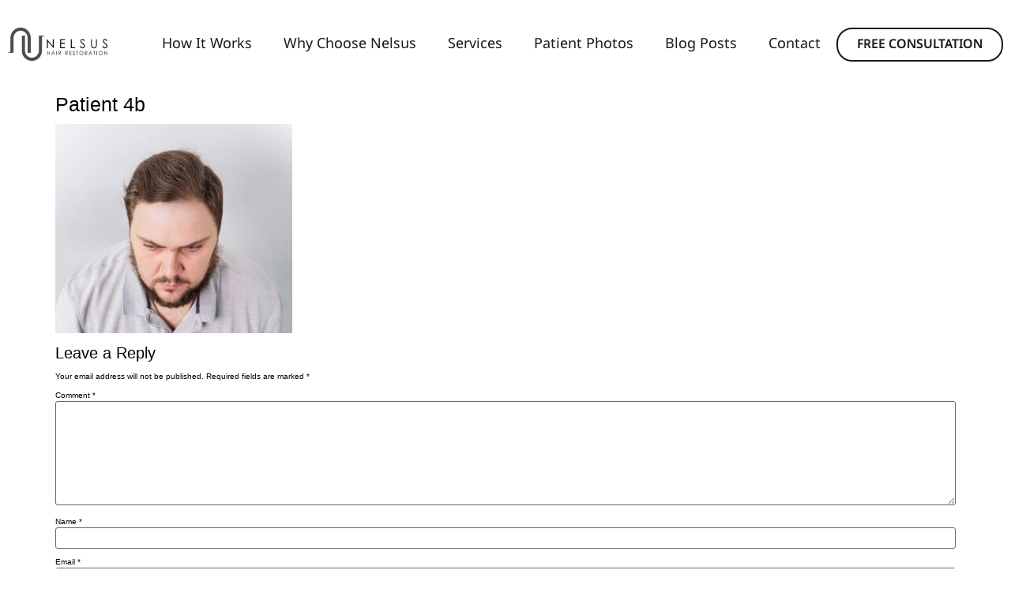

--- FILE ---
content_type: text/html; charset=UTF-8
request_url: https://nelsushair.com/home/patient-4b/
body_size: 15878
content:
<!doctype html>
<html dir="ltr" lang="en-US" prefix="og: https://ogp.me/ns#">
<head>
	<meta charset="UTF-8">
	<meta name="viewport" content="width=device-width, initial-scale=1">
	<link rel="profile" href="https://gmpg.org/xfn/11">
	<title>Patient 4b - Nelsus Hair</title>

		<!-- All in One SEO 4.7.5.1 - aioseo.com -->
		<meta name="description" content="portrait of a man with baldness problem at a hair transplant operation. Cosmetic surgery. male baldness before and after treatment. the process of hair transplantation on the head." />
		<meta name="robots" content="max-image-preview:large" />
		<meta name="google-site-verification" content="SVHI-jSaK0MSpCk3rtgblYaGpfcNyt89cjEPyIRW_FY" />
		<link rel="canonical" href="https://nelsushair.com/home/patient-4b/" />
		<meta name="generator" content="All in One SEO (AIOSEO) 4.7.5.1" />
		<meta property="og:locale" content="en_US" />
		<meta property="og:site_name" content="Nelsus Hair - We are the hair transplantation experts in Seattle area — learn how we help reverse hair loss." />
		<meta property="og:type" content="article" />
		<meta property="og:title" content="Patient 4b - Nelsus Hair" />
		<meta property="og:description" content="portrait of a man with baldness problem at a hair transplant operation. Cosmetic surgery. male baldness before and after treatment. the process of hair transplantation on the head." />
		<meta property="og:url" content="https://nelsushair.com/home/patient-4b/" />
		<meta property="og:image" content="https://nelsushair.com/wp-content/uploads/2023/03/02.png" />
		<meta property="og:image:secure_url" content="https://nelsushair.com/wp-content/uploads/2023/03/02.png" />
		<meta property="og:image:width" content="92" />
		<meta property="og:image:height" content="70" />
		<meta property="article:published_time" content="2023-03-20T22:02:46+00:00" />
		<meta property="article:modified_time" content="2023-03-20T22:02:46+00:00" />
		<meta property="article:publisher" content="https://www.facebook.com/people/Nelsus-Hair-Restoration/100067706318581/" />
		<meta property="article:author" content="https://www.facebook.com/nelsus.hair.1/" />
		<meta name="twitter:card" content="summary_large_image" />
		<meta name="twitter:title" content="Patient 4b - Nelsus Hair" />
		<meta name="twitter:description" content="portrait of a man with baldness problem at a hair transplant operation. Cosmetic surgery. male baldness before and after treatment. the process of hair transplantation on the head." />
		<meta name="twitter:image" content="https://nelsushair.com/wp-content/uploads/2023/03/02.png" />
		<script type="application/ld+json" class="aioseo-schema">
			{"@context":"https:\/\/schema.org","@graph":[{"@type":"BreadcrumbList","@id":"https:\/\/nelsushair.com\/home\/patient-4b\/#breadcrumblist","itemListElement":[{"@type":"ListItem","@id":"https:\/\/nelsushair.com\/#listItem","position":1,"name":"Home","item":"https:\/\/nelsushair.com\/","nextItem":"https:\/\/nelsushair.com\/home\/patient-4b\/#listItem"},{"@type":"ListItem","@id":"https:\/\/nelsushair.com\/home\/patient-4b\/#listItem","position":2,"name":"Patient 4b","previousItem":"https:\/\/nelsushair.com\/#listItem"}]},{"@type":"ItemPage","@id":"https:\/\/nelsushair.com\/home\/patient-4b\/#itempage","url":"https:\/\/nelsushair.com\/home\/patient-4b\/","name":"Patient 4b - Nelsus Hair","description":"portrait of a man with baldness problem at a hair transplant operation. Cosmetic surgery. male baldness before and after treatment. the process of hair transplantation on the head.","inLanguage":"en-US","isPartOf":{"@id":"https:\/\/nelsushair.com\/#website"},"breadcrumb":{"@id":"https:\/\/nelsushair.com\/home\/patient-4b\/#breadcrumblist"},"author":{"@id":"https:\/\/nelsushair.com\/author\/romank979gmail-com\/#author"},"creator":{"@id":"https:\/\/nelsushair.com\/author\/romank979gmail-com\/#author"},"datePublished":"2023-03-20T22:02:46-07:00","dateModified":"2023-03-20T22:02:46-07:00"},{"@type":"Organization","@id":"https:\/\/nelsushair.com\/#organization","name":"Nelsus Hair Restoration","description":"We are the hair transplantation experts in Seattle area \u2014 learn how we help reverse hair loss.","url":"https:\/\/nelsushair.com\/","telephone":"+14255958911","logo":{"@type":"ImageObject","url":"https:\/\/nelsushair.com\/wp-content\/uploads\/2023\/03\/02.png","@id":"https:\/\/nelsushair.com\/home\/patient-4b\/#organizationLogo","width":92,"height":70},"image":{"@id":"https:\/\/nelsushair.com\/home\/patient-4b\/#organizationLogo"},"sameAs":["https:\/\/www.facebook.com\/people\/Nelsus-Hair-Restoration\/100067706318581\/","https:\/\/www.instagram.com\/nelsushair\/","https:\/\/www.youtube.com\/@nelsushairrestoration"]},{"@type":"Person","@id":"https:\/\/nelsushair.com\/author\/romank979gmail-com\/#author","url":"https:\/\/nelsushair.com\/author\/romank979gmail-com\/","name":"Nelsus Hair Editor","image":{"@type":"ImageObject","@id":"https:\/\/nelsushair.com\/home\/patient-4b\/#authorImage","url":"https:\/\/secure.gravatar.com\/avatar\/7401388c0310e8ee1752241c87cabac1?s=96&d=mm&r=g","width":96,"height":96,"caption":"Nelsus Hair Editor"},"sameAs":["https:\/\/www.facebook.com\/nelsus.hair.1\/","https:\/\/www.instagram.com\/nelsushair\/","https:\/\/www.youtube.com\/@nelsushairrestoration"]},{"@type":"WebSite","@id":"https:\/\/nelsushair.com\/#website","url":"https:\/\/nelsushair.com\/","name":"Nelsus Hair","description":"We are the hair transplantation experts in Seattle area \u2014 learn how we help reverse hair loss.","inLanguage":"en-US","publisher":{"@id":"https:\/\/nelsushair.com\/#organization"}}]}
		</script>
		<!-- All in One SEO -->

<link rel="alternate" type="application/rss+xml" title="Nelsus Hair &raquo; Feed" href="https://nelsushair.com/feed/" />
<link rel="alternate" type="application/rss+xml" title="Nelsus Hair &raquo; Comments Feed" href="https://nelsushair.com/comments/feed/" />
<link rel="alternate" type="application/rss+xml" title="Nelsus Hair &raquo; Patient 4b Comments Feed" href="https://nelsushair.com/home/patient-4b/feed/" />
<script>window._wpemojiSettings={"baseUrl":"https:\/\/s.w.org\/images\/core\/emoji\/14.0.0\/72x72\/","ext":".png","svgUrl":"https:\/\/s.w.org\/images\/core\/emoji\/14.0.0\/svg\/","svgExt":".svg","source":{"concatemoji":"https:\/\/nelsushair.com\/wp-includes\/js\/wp-emoji-release.min.js?ver=6.4.7"}};
/*! This file is auto-generated */
!function(i,n){var o,s,e;function c(e){try{var t={supportTests:e,timestamp:(new Date).valueOf()};sessionStorage.setItem(o,JSON.stringify(t))}catch(e){}}function p(e,t,n){e.clearRect(0,0,e.canvas.width,e.canvas.height),e.fillText(t,0,0);var t=new Uint32Array(e.getImageData(0,0,e.canvas.width,e.canvas.height).data),r=(e.clearRect(0,0,e.canvas.width,e.canvas.height),e.fillText(n,0,0),new Uint32Array(e.getImageData(0,0,e.canvas.width,e.canvas.height).data));return t.every(function(e,t){return e===r[t]})}function u(e,t,n){switch(t){case"flag":return n(e,"\ud83c\udff3\ufe0f\u200d\u26a7\ufe0f","\ud83c\udff3\ufe0f\u200b\u26a7\ufe0f")?!1:!n(e,"\ud83c\uddfa\ud83c\uddf3","\ud83c\uddfa\u200b\ud83c\uddf3")&&!n(e,"\ud83c\udff4\udb40\udc67\udb40\udc62\udb40\udc65\udb40\udc6e\udb40\udc67\udb40\udc7f","\ud83c\udff4\u200b\udb40\udc67\u200b\udb40\udc62\u200b\udb40\udc65\u200b\udb40\udc6e\u200b\udb40\udc67\u200b\udb40\udc7f");case"emoji":return!n(e,"\ud83e\udef1\ud83c\udffb\u200d\ud83e\udef2\ud83c\udfff","\ud83e\udef1\ud83c\udffb\u200b\ud83e\udef2\ud83c\udfff")}return!1}function f(e,t,n){var r="undefined"!=typeof WorkerGlobalScope&&self instanceof WorkerGlobalScope?new OffscreenCanvas(300,150):i.createElement("canvas"),a=r.getContext("2d",{willReadFrequently:!0}),o=(a.textBaseline="top",a.font="600 32px Arial",{});return e.forEach(function(e){o[e]=t(a,e,n)}),o}function t(e){var t=i.createElement("script");t.src=e,t.defer=!0,i.head.appendChild(t)}"undefined"!=typeof Promise&&(o="wpEmojiSettingsSupports",s=["flag","emoji"],n.supports={everything:!0,everythingExceptFlag:!0},e=new Promise(function(e){i.addEventListener("DOMContentLoaded",e,{once:!0})}),new Promise(function(t){var n=function(){try{var e=JSON.parse(sessionStorage.getItem(o));if("object"==typeof e&&"number"==typeof e.timestamp&&(new Date).valueOf()<e.timestamp+604800&&"object"==typeof e.supportTests)return e.supportTests}catch(e){}return null}();if(!n){if("undefined"!=typeof Worker&&"undefined"!=typeof OffscreenCanvas&&"undefined"!=typeof URL&&URL.createObjectURL&&"undefined"!=typeof Blob)try{var e="postMessage("+f.toString()+"("+[JSON.stringify(s),u.toString(),p.toString()].join(",")+"));",r=new Blob([e],{type:"text/javascript"}),a=new Worker(URL.createObjectURL(r),{name:"wpTestEmojiSupports"});return void(a.onmessage=function(e){c(n=e.data),a.terminate(),t(n)})}catch(e){}c(n=f(s,u,p))}t(n)}).then(function(e){for(var t in e)n.supports[t]=e[t],n.supports.everything=n.supports.everything&&n.supports[t],"flag"!==t&&(n.supports.everythingExceptFlag=n.supports.everythingExceptFlag&&n.supports[t]);n.supports.everythingExceptFlag=n.supports.everythingExceptFlag&&!n.supports.flag,n.DOMReady=!1,n.readyCallback=function(){n.DOMReady=!0}}).then(function(){return e}).then(function(){var e;n.supports.everything||(n.readyCallback(),(e=n.source||{}).concatemoji?t(e.concatemoji):e.wpemoji&&e.twemoji&&(t(e.twemoji),t(e.wpemoji)))}))}((window,document),window._wpemojiSettings)</script>

<style id='wp-emoji-styles-inline-css'>img.wp-smiley,img.emoji{display:inline!important;border:none!important;box-shadow:none!important;height:1em!important;width:1em!important;margin:0 0.07em!important;vertical-align:-0.1em!important;background:none!important;padding:0!important}</style>
<link data-optimized="1" rel='stylesheet' id='wp-block-library-css' href='https://nelsushair.com/wp-content/litespeed/css/1a3797612529665630d1d7b484d78810.css?ver=32db4' media='all' />
<style id='classic-theme-styles-inline-css'>
/*! This file is auto-generated */
.wp-block-button__link{color:#fff;background-color:#32373c;border-radius:9999px;box-shadow:none;text-decoration:none;padding:calc(.667em + 2px) calc(1.333em + 2px);font-size:1.125em}.wp-block-file__button{background:#32373c;color:#fff;text-decoration:none}</style>
<style id='global-styles-inline-css'>body{--wp--preset--color--black:#000000;--wp--preset--color--cyan-bluish-gray:#abb8c3;--wp--preset--color--white:#ffffff;--wp--preset--color--pale-pink:#f78da7;--wp--preset--color--vivid-red:#cf2e2e;--wp--preset--color--luminous-vivid-orange:#ff6900;--wp--preset--color--luminous-vivid-amber:#fcb900;--wp--preset--color--light-green-cyan:#7bdcb5;--wp--preset--color--vivid-green-cyan:#00d084;--wp--preset--color--pale-cyan-blue:#8ed1fc;--wp--preset--color--vivid-cyan-blue:#0693e3;--wp--preset--color--vivid-purple:#9b51e0;--wp--preset--gradient--vivid-cyan-blue-to-vivid-purple:linear-gradient(135deg,rgba(6,147,227,1) 0%,rgb(155,81,224) 100%);--wp--preset--gradient--light-green-cyan-to-vivid-green-cyan:linear-gradient(135deg,rgb(122,220,180) 0%,rgb(0,208,130) 100%);--wp--preset--gradient--luminous-vivid-amber-to-luminous-vivid-orange:linear-gradient(135deg,rgba(252,185,0,1) 0%,rgba(255,105,0,1) 100%);--wp--preset--gradient--luminous-vivid-orange-to-vivid-red:linear-gradient(135deg,rgba(255,105,0,1) 0%,rgb(207,46,46) 100%);--wp--preset--gradient--very-light-gray-to-cyan-bluish-gray:linear-gradient(135deg,rgb(238,238,238) 0%,rgb(169,184,195) 100%);--wp--preset--gradient--cool-to-warm-spectrum:linear-gradient(135deg,rgb(74,234,220) 0%,rgb(151,120,209) 20%,rgb(207,42,186) 40%,rgb(238,44,130) 60%,rgb(251,105,98) 80%,rgb(254,248,76) 100%);--wp--preset--gradient--blush-light-purple:linear-gradient(135deg,rgb(255,206,236) 0%,rgb(152,150,240) 100%);--wp--preset--gradient--blush-bordeaux:linear-gradient(135deg,rgb(254,205,165) 0%,rgb(254,45,45) 50%,rgb(107,0,62) 100%);--wp--preset--gradient--luminous-dusk:linear-gradient(135deg,rgb(255,203,112) 0%,rgb(199,81,192) 50%,rgb(65,88,208) 100%);--wp--preset--gradient--pale-ocean:linear-gradient(135deg,rgb(255,245,203) 0%,rgb(182,227,212) 50%,rgb(51,167,181) 100%);--wp--preset--gradient--electric-grass:linear-gradient(135deg,rgb(202,248,128) 0%,rgb(113,206,126) 100%);--wp--preset--gradient--midnight:linear-gradient(135deg,rgb(2,3,129) 0%,rgb(40,116,252) 100%);--wp--preset--font-size--small:13px;--wp--preset--font-size--medium:20px;--wp--preset--font-size--large:36px;--wp--preset--font-size--x-large:42px;--wp--preset--spacing--20:0.44rem;--wp--preset--spacing--30:0.67rem;--wp--preset--spacing--40:1rem;--wp--preset--spacing--50:1.5rem;--wp--preset--spacing--60:2.25rem;--wp--preset--spacing--70:3.38rem;--wp--preset--spacing--80:5.06rem;--wp--preset--shadow--natural:6px 6px 9px rgba(0, 0, 0, 0.2);--wp--preset--shadow--deep:12px 12px 50px rgba(0, 0, 0, 0.4);--wp--preset--shadow--sharp:6px 6px 0px rgba(0, 0, 0, 0.2);--wp--preset--shadow--outlined:6px 6px 0px -3px rgba(255, 255, 255, 1), 6px 6px rgba(0, 0, 0, 1);--wp--preset--shadow--crisp:6px 6px 0px rgba(0, 0, 0, 1)}:where(.is-layout-flex){gap:.5em}:where(.is-layout-grid){gap:.5em}body .is-layout-flow>.alignleft{float:left;margin-inline-start:0;margin-inline-end:2em}body .is-layout-flow>.alignright{float:right;margin-inline-start:2em;margin-inline-end:0}body .is-layout-flow>.aligncenter{margin-left:auto!important;margin-right:auto!important}body .is-layout-constrained>.alignleft{float:left;margin-inline-start:0;margin-inline-end:2em}body .is-layout-constrained>.alignright{float:right;margin-inline-start:2em;margin-inline-end:0}body .is-layout-constrained>.aligncenter{margin-left:auto!important;margin-right:auto!important}body .is-layout-constrained>:where(:not(.alignleft):not(.alignright):not(.alignfull)){max-width:var(--wp--style--global--content-size);margin-left:auto!important;margin-right:auto!important}body .is-layout-constrained>.alignwide{max-width:var(--wp--style--global--wide-size)}body .is-layout-flex{display:flex}body .is-layout-flex{flex-wrap:wrap;align-items:center}body .is-layout-flex>*{margin:0}body .is-layout-grid{display:grid}body .is-layout-grid>*{margin:0}:where(.wp-block-columns.is-layout-flex){gap:2em}:where(.wp-block-columns.is-layout-grid){gap:2em}:where(.wp-block-post-template.is-layout-flex){gap:1.25em}:where(.wp-block-post-template.is-layout-grid){gap:1.25em}.has-black-color{color:var(--wp--preset--color--black)!important}.has-cyan-bluish-gray-color{color:var(--wp--preset--color--cyan-bluish-gray)!important}.has-white-color{color:var(--wp--preset--color--white)!important}.has-pale-pink-color{color:var(--wp--preset--color--pale-pink)!important}.has-vivid-red-color{color:var(--wp--preset--color--vivid-red)!important}.has-luminous-vivid-orange-color{color:var(--wp--preset--color--luminous-vivid-orange)!important}.has-luminous-vivid-amber-color{color:var(--wp--preset--color--luminous-vivid-amber)!important}.has-light-green-cyan-color{color:var(--wp--preset--color--light-green-cyan)!important}.has-vivid-green-cyan-color{color:var(--wp--preset--color--vivid-green-cyan)!important}.has-pale-cyan-blue-color{color:var(--wp--preset--color--pale-cyan-blue)!important}.has-vivid-cyan-blue-color{color:var(--wp--preset--color--vivid-cyan-blue)!important}.has-vivid-purple-color{color:var(--wp--preset--color--vivid-purple)!important}.has-black-background-color{background-color:var(--wp--preset--color--black)!important}.has-cyan-bluish-gray-background-color{background-color:var(--wp--preset--color--cyan-bluish-gray)!important}.has-white-background-color{background-color:var(--wp--preset--color--white)!important}.has-pale-pink-background-color{background-color:var(--wp--preset--color--pale-pink)!important}.has-vivid-red-background-color{background-color:var(--wp--preset--color--vivid-red)!important}.has-luminous-vivid-orange-background-color{background-color:var(--wp--preset--color--luminous-vivid-orange)!important}.has-luminous-vivid-amber-background-color{background-color:var(--wp--preset--color--luminous-vivid-amber)!important}.has-light-green-cyan-background-color{background-color:var(--wp--preset--color--light-green-cyan)!important}.has-vivid-green-cyan-background-color{background-color:var(--wp--preset--color--vivid-green-cyan)!important}.has-pale-cyan-blue-background-color{background-color:var(--wp--preset--color--pale-cyan-blue)!important}.has-vivid-cyan-blue-background-color{background-color:var(--wp--preset--color--vivid-cyan-blue)!important}.has-vivid-purple-background-color{background-color:var(--wp--preset--color--vivid-purple)!important}.has-black-border-color{border-color:var(--wp--preset--color--black)!important}.has-cyan-bluish-gray-border-color{border-color:var(--wp--preset--color--cyan-bluish-gray)!important}.has-white-border-color{border-color:var(--wp--preset--color--white)!important}.has-pale-pink-border-color{border-color:var(--wp--preset--color--pale-pink)!important}.has-vivid-red-border-color{border-color:var(--wp--preset--color--vivid-red)!important}.has-luminous-vivid-orange-border-color{border-color:var(--wp--preset--color--luminous-vivid-orange)!important}.has-luminous-vivid-amber-border-color{border-color:var(--wp--preset--color--luminous-vivid-amber)!important}.has-light-green-cyan-border-color{border-color:var(--wp--preset--color--light-green-cyan)!important}.has-vivid-green-cyan-border-color{border-color:var(--wp--preset--color--vivid-green-cyan)!important}.has-pale-cyan-blue-border-color{border-color:var(--wp--preset--color--pale-cyan-blue)!important}.has-vivid-cyan-blue-border-color{border-color:var(--wp--preset--color--vivid-cyan-blue)!important}.has-vivid-purple-border-color{border-color:var(--wp--preset--color--vivid-purple)!important}.has-vivid-cyan-blue-to-vivid-purple-gradient-background{background:var(--wp--preset--gradient--vivid-cyan-blue-to-vivid-purple)!important}.has-light-green-cyan-to-vivid-green-cyan-gradient-background{background:var(--wp--preset--gradient--light-green-cyan-to-vivid-green-cyan)!important}.has-luminous-vivid-amber-to-luminous-vivid-orange-gradient-background{background:var(--wp--preset--gradient--luminous-vivid-amber-to-luminous-vivid-orange)!important}.has-luminous-vivid-orange-to-vivid-red-gradient-background{background:var(--wp--preset--gradient--luminous-vivid-orange-to-vivid-red)!important}.has-very-light-gray-to-cyan-bluish-gray-gradient-background{background:var(--wp--preset--gradient--very-light-gray-to-cyan-bluish-gray)!important}.has-cool-to-warm-spectrum-gradient-background{background:var(--wp--preset--gradient--cool-to-warm-spectrum)!important}.has-blush-light-purple-gradient-background{background:var(--wp--preset--gradient--blush-light-purple)!important}.has-blush-bordeaux-gradient-background{background:var(--wp--preset--gradient--blush-bordeaux)!important}.has-luminous-dusk-gradient-background{background:var(--wp--preset--gradient--luminous-dusk)!important}.has-pale-ocean-gradient-background{background:var(--wp--preset--gradient--pale-ocean)!important}.has-electric-grass-gradient-background{background:var(--wp--preset--gradient--electric-grass)!important}.has-midnight-gradient-background{background:var(--wp--preset--gradient--midnight)!important}.has-small-font-size{font-size:var(--wp--preset--font-size--small)!important}.has-medium-font-size{font-size:var(--wp--preset--font-size--medium)!important}.has-large-font-size{font-size:var(--wp--preset--font-size--large)!important}.has-x-large-font-size{font-size:var(--wp--preset--font-size--x-large)!important}.wp-block-navigation a:where(:not(.wp-element-button)){color:inherit}:where(.wp-block-post-template.is-layout-flex){gap:1.25em}:where(.wp-block-post-template.is-layout-grid){gap:1.25em}:where(.wp-block-columns.is-layout-flex){gap:2em}:where(.wp-block-columns.is-layout-grid){gap:2em}.wp-block-pullquote{font-size:1.5em;line-height:1.6}</style>
<link data-optimized="1" rel='stylesheet' id='hello-elementor-css' href='https://nelsushair.com/wp-content/litespeed/css/1ecf53a8ce2622226ba70405d5cb0c16.css?ver=db26a' media='all' />
<link data-optimized="1" rel='stylesheet' id='hello-elementor-theme-style-css' href='https://nelsushair.com/wp-content/litespeed/css/aeb9ae8d45a93848a75f198c43707045.css?ver=69781' media='all' />
<link data-optimized="1" rel='stylesheet' id='hello-elementor-header-footer-css' href='https://nelsushair.com/wp-content/litespeed/css/d9faccc982a46734a36e3ce8591a5116.css?ver=eee6d' media='all' />
<link data-optimized="1" rel='stylesheet' id='elementor-frontend-css' href='https://nelsushair.com/wp-content/litespeed/css/487a89f4304a933d4a146386f28d7d79.css?ver=6d2f1' media='all' />
<link data-optimized="1" rel='stylesheet' id='elementor-post-694-css' href='https://nelsushair.com/wp-content/litespeed/css/8b1d1e6d3c5a3f92179f3cb33740ac67.css?ver=4acb9' media='all' />
<link data-optimized="1" rel='stylesheet' id='widget-image-css' href='https://nelsushair.com/wp-content/litespeed/css/350c7f7dd46123185e9686e9f326e35a.css?ver=a7072' media='all' />
<link data-optimized="1" rel='stylesheet' id='widget-nav-menu-css' href='https://nelsushair.com/wp-content/litespeed/css/435fe06ae4c7d644c8cf7d03deea76be.css?ver=46ab5' media='all' />
<link data-optimized="1" rel='stylesheet' id='widget-social-icons-css' href='https://nelsushair.com/wp-content/litespeed/css/2dc3dab12a05c99a6ff8006e00e162c1.css?ver=71078' media='all' />
<link data-optimized="1" rel='stylesheet' id='e-apple-webkit-css' href='https://nelsushair.com/wp-content/litespeed/css/84d80c50e880fc3a071df1e6484b0bd8.css?ver=9cc6a' media='all' />
<link data-optimized="1" rel='stylesheet' id='widget-heading-css' href='https://nelsushair.com/wp-content/litespeed/css/49ddaa86393386d38b71b183896c73a8.css?ver=f010f' media='all' />
<link data-optimized="1" rel='stylesheet' id='widget-divider-css' href='https://nelsushair.com/wp-content/litespeed/css/efb2f6c3ebd1eaf1ad61508309231dcb.css?ver=a9ca1' media='all' />
<link data-optimized="1" rel='stylesheet' id='swiper-css' href='https://nelsushair.com/wp-content/litespeed/css/58695fea65840082d0f74a4ce01d89c2.css?ver=7857c' media='all' />
<link data-optimized="1" rel='stylesheet' id='e-swiper-css' href='https://nelsushair.com/wp-content/litespeed/css/2160e438b999a2bb0ae5c356070423cf.css?ver=2de46' media='all' />
<link data-optimized="1" rel='stylesheet' id='e-popup-style-css' href='https://nelsushair.com/wp-content/litespeed/css/ccbed23852f1607b721959eccaaf85ef.css?ver=17ebc' media='all' />
<link data-optimized="1" rel='stylesheet' id='elementor-post-2686-css' href='https://nelsushair.com/wp-content/litespeed/css/2552735fb33500130a5d9c9de045aa7b.css?ver=4b6de' media='all' />
<link data-optimized="1" rel='stylesheet' id='elementor-post-2738-css' href='https://nelsushair.com/wp-content/litespeed/css/853c4ed171e48671d53ae2cac8c20ffd.css?ver=64c62' media='all' />
<link data-optimized="1" rel='stylesheet' id='google-fonts-1-css' href='https://nelsushair.com/wp-content/litespeed/css/89622c38d2bd4fb928b1161803df8b7b.css?ver=f8b7b' media='all' />
<link rel="preconnect" href="https://fonts.gstatic.com/" crossorigin><script src="https://nelsushair.com/wp-includes/js/jquery/jquery.min.js?ver=3.7.1" id="jquery-core-js"></script>
<script data-optimized="1" src="https://nelsushair.com/wp-content/litespeed/js/04a5f0c9dec36bb1eaba461c413a7239.js?ver=0e42d" id="jquery-migrate-js"></script>
<link rel="https://api.w.org/" href="https://nelsushair.com/wp-json/" /><link rel="alternate" type="application/json" href="https://nelsushair.com/wp-json/wp/v2/media/706" /><link rel="EditURI" type="application/rsd+xml" title="RSD" href="https://nelsushair.com/xmlrpc.php?rsd" />
<meta name="generator" content="WordPress 6.4.7" />
<link rel='shortlink' href='https://nelsushair.com/?p=706' />
<link rel="alternate" type="application/json+oembed" href="https://nelsushair.com/wp-json/oembed/1.0/embed?url=https%3A%2F%2Fnelsushair.com%2Fhome%2Fpatient-4b%2F" />
<link rel="alternate" type="text/xml+oembed" href="https://nelsushair.com/wp-json/oembed/1.0/embed?url=https%3A%2F%2Fnelsushair.com%2Fhome%2Fpatient-4b%2F&#038;format=xml" />
<meta name="generator" content="Elementor 3.25.10; features: e_font_icon_svg, additional_custom_breakpoints, e_optimized_control_loading, e_element_cache; settings: css_print_method-external, google_font-enabled, font_display-auto">
			<style>.e-con.e-parent:nth-of-type(n+4):not(.e-lazyloaded):not(.e-no-lazyload),.e-con.e-parent:nth-of-type(n+4):not(.e-lazyloaded):not(.e-no-lazyload) *{background-image:none!important}@media screen and (max-height:1024px){.e-con.e-parent:nth-of-type(n+3):not(.e-lazyloaded):not(.e-no-lazyload),.e-con.e-parent:nth-of-type(n+3):not(.e-lazyloaded):not(.e-no-lazyload) *{background-image:none!important}}@media screen and (max-height:640px){.e-con.e-parent:nth-of-type(n+2):not(.e-lazyloaded):not(.e-no-lazyload),.e-con.e-parent:nth-of-type(n+2):not(.e-lazyloaded):not(.e-no-lazyload) *{background-image:none!important}}</style>
			<link rel="icon" href="https://nelsushair.com/wp-content/uploads/2023/03/04-150x150.png" sizes="32x32" />
<link rel="icon" href="https://nelsushair.com/wp-content/uploads/2023/03/04.png" sizes="192x192" />
<link rel="apple-touch-icon" href="https://nelsushair.com/wp-content/uploads/2023/03/04.png" />
<meta name="msapplication-TileImage" content="https://nelsushair.com/wp-content/uploads/2023/03/04.png" />
		<style id="wp-custom-css">html{font-size:62.5%}</style>
		</head>
<body class="attachment attachment-template-default attachmentid-706 attachment-jpeg wp-custom-logo elementor-default elementor-kit-694">


<a class="skip-link screen-reader-text" href="#content">Skip to content</a>

		<div data-elementor-type="header" data-elementor-id="2686" class="elementor elementor-2686 elementor-location-header" data-elementor-post-type="elementor_library">
			<div class="elementor-element elementor-element-08bbd28 e-flex e-con-boxed e-con e-parent" data-id="08bbd28" data-element_type="container">
					<div class="e-con-inner">
				<div class="elementor-element elementor-element-0831328 elementor-widget__width-initial elementor-widget elementor-widget-theme-site-logo elementor-widget-image" data-id="0831328" data-element_type="widget" data-widget_type="theme-site-logo.default">
				<div class="elementor-widget-container">
									<a href="https://nelsushair.com">
			<img fetchpriority="high" width="4494" height="1470" src="https://nelsushair.com/wp-content/uploads/2023/03/Version-1-Front.png" class="attachment-full size-full wp-image-689" alt="" srcset="https://nelsushair.com/wp-content/uploads/2023/03/Version-1-Front.png 4494w, https://nelsushair.com/wp-content/uploads/2023/03/Version-1-Front-300x98.png 300w, https://nelsushair.com/wp-content/uploads/2023/03/Version-1-Front-1024x335.png 1024w, https://nelsushair.com/wp-content/uploads/2023/03/Version-1-Front-768x251.png 768w, https://nelsushair.com/wp-content/uploads/2023/03/Version-1-Front-1536x502.png 1536w, https://nelsushair.com/wp-content/uploads/2023/03/Version-1-Front-2048x670.png 2048w" sizes="(max-width: 4494px) 100vw, 4494px" />				</a>
									</div>
				</div>
				<div class="elementor-element elementor-element-41d12ce elementor-nav-menu__align-end elementor-widget-mobile__width-initial elementor-nav-menu--dropdown-tablet elementor-nav-menu__text-align-aside elementor-nav-menu--toggle elementor-nav-menu--burger elementor-widget elementor-widget-nav-menu" data-id="41d12ce" data-element_type="widget" data-settings="{&quot;layout&quot;:&quot;horizontal&quot;,&quot;submenu_icon&quot;:{&quot;value&quot;:&quot;&lt;svg class=\&quot;e-font-icon-svg e-fas-caret-down\&quot; viewBox=\&quot;0 0 320 512\&quot; xmlns=\&quot;http:\/\/www.w3.org\/2000\/svg\&quot;&gt;&lt;path d=\&quot;M31.3 192h257.3c17.8 0 26.7 21.5 14.1 34.1L174.1 354.8c-7.8 7.8-20.5 7.8-28.3 0L17.2 226.1C4.6 213.5 13.5 192 31.3 192z\&quot;&gt;&lt;\/path&gt;&lt;\/svg&gt;&quot;,&quot;library&quot;:&quot;fa-solid&quot;},&quot;toggle&quot;:&quot;burger&quot;}" data-widget_type="nav-menu.default">
				<div class="elementor-widget-container">
						<nav aria-label="Menu" class="elementor-nav-menu--main elementor-nav-menu__container elementor-nav-menu--layout-horizontal e--pointer-underline e--animation-fade">
				<ul id="menu-1-41d12ce" class="elementor-nav-menu"><li class="menu-item menu-item-type-post_type menu-item-object-page menu-item-2708"><a href="https://nelsushair.com/how-it-works/" class="elementor-item">How It Works</a></li>
<li class="menu-item menu-item-type-post_type menu-item-object-page menu-item-2711"><a href="https://nelsushair.com/why-choose-nelsus/" class="elementor-item">Why Choose Nelsus</a></li>
<li class="menu-item menu-item-type-post_type menu-item-object-page menu-item-2710"><a href="https://nelsushair.com/services/" class="elementor-item">Services</a></li>
<li class="menu-item menu-item-type-post_type menu-item-object-page menu-item-2709"><a href="https://nelsushair.com/patient-photos/" class="elementor-item">Patient Photos</a></li>
<li class="menu-item menu-item-type-post_type menu-item-object-page menu-item-2706"><a href="https://nelsushair.com/blog-posts/" class="elementor-item">Blog Posts</a></li>
<li class="menu-item menu-item-type-post_type menu-item-object-page menu-item-2707"><a href="https://nelsushair.com/contact/" class="elementor-item">Contact</a></li>
</ul>			</nav>
					<div class="elementor-menu-toggle" role="button" tabindex="0" aria-label="Menu Toggle" aria-expanded="false">
			<svg aria-hidden="true" role="presentation" class="elementor-menu-toggle__icon--open e-font-icon-svg e-eicon-menu-bar" viewBox="0 0 1000 1000" xmlns="http://www.w3.org/2000/svg"><path d="M104 333H896C929 333 958 304 958 271S929 208 896 208H104C71 208 42 237 42 271S71 333 104 333ZM104 583H896C929 583 958 554 958 521S929 458 896 458H104C71 458 42 487 42 521S71 583 104 583ZM104 833H896C929 833 958 804 958 771S929 708 896 708H104C71 708 42 737 42 771S71 833 104 833Z"></path></svg><svg aria-hidden="true" role="presentation" class="elementor-menu-toggle__icon--close e-font-icon-svg e-eicon-close" viewBox="0 0 1000 1000" xmlns="http://www.w3.org/2000/svg"><path d="M742 167L500 408 258 167C246 154 233 150 217 150 196 150 179 158 167 167 154 179 150 196 150 212 150 229 154 242 171 254L408 500 167 742C138 771 138 800 167 829 196 858 225 858 254 829L496 587 738 829C750 842 767 846 783 846 800 846 817 842 829 829 842 817 846 804 846 783 846 767 842 750 829 737L588 500 833 258C863 229 863 200 833 171 804 137 775 137 742 167Z"></path></svg>			<span class="elementor-screen-only">Menu</span>
		</div>
					<nav class="elementor-nav-menu--dropdown elementor-nav-menu__container" aria-hidden="true">
				<ul id="menu-2-41d12ce" class="elementor-nav-menu"><li class="menu-item menu-item-type-post_type menu-item-object-page menu-item-2708"><a href="https://nelsushair.com/how-it-works/" class="elementor-item" tabindex="-1">How It Works</a></li>
<li class="menu-item menu-item-type-post_type menu-item-object-page menu-item-2711"><a href="https://nelsushair.com/why-choose-nelsus/" class="elementor-item" tabindex="-1">Why Choose Nelsus</a></li>
<li class="menu-item menu-item-type-post_type menu-item-object-page menu-item-2710"><a href="https://nelsushair.com/services/" class="elementor-item" tabindex="-1">Services</a></li>
<li class="menu-item menu-item-type-post_type menu-item-object-page menu-item-2709"><a href="https://nelsushair.com/patient-photos/" class="elementor-item" tabindex="-1">Patient Photos</a></li>
<li class="menu-item menu-item-type-post_type menu-item-object-page menu-item-2706"><a href="https://nelsushair.com/blog-posts/" class="elementor-item" tabindex="-1">Blog Posts</a></li>
<li class="menu-item menu-item-type-post_type menu-item-object-page menu-item-2707"><a href="https://nelsushair.com/contact/" class="elementor-item" tabindex="-1">Contact</a></li>
</ul>			</nav>
				</div>
				</div>
				<div class="elementor-element elementor-element-b91c92b elementor-hidden-mobile elementor-widget elementor-widget-button" data-id="b91c92b" data-element_type="widget" data-widget_type="button.default">
				<div class="elementor-widget-container">
							<div class="elementor-button-wrapper">
					<a class="elementor-button elementor-button-link elementor-size-sm" href="https://nelsushair.com/free-consultation/">
						<span class="elementor-button-content-wrapper">
									<span class="elementor-button-text">FREE CONSULTATION</span>
					</span>
					</a>
				</div>
						</div>
				</div>
					</div>
				</div>
				</div>
		
<main id="content" class="site-main post-706 attachment type-attachment status-inherit hentry">

			<div class="page-header">
			<h1 class="entry-title">Patient 4b</h1>		</div>
	
	<div class="page-content">
		<p class="attachment"><a href='https://nelsushair.com/wp-content/uploads/2023/03/Patient-4b-scaled.jpg'><img decoding="async" width="300" height="265" src="https://nelsushair.com/wp-content/uploads/2023/03/Patient-4b-300x265.jpg" class="attachment-medium size-medium" alt="" srcset="https://nelsushair.com/wp-content/uploads/2023/03/Patient-4b-300x265.jpg 300w, https://nelsushair.com/wp-content/uploads/2023/03/Patient-4b-1024x906.jpg 1024w, https://nelsushair.com/wp-content/uploads/2023/03/Patient-4b-768x679.jpg 768w, https://nelsushair.com/wp-content/uploads/2023/03/Patient-4b-1536x1358.jpg 1536w, https://nelsushair.com/wp-content/uploads/2023/03/Patient-4b-2048x1811.jpg 2048w" sizes="(max-width: 300px) 100vw, 300px" /></a></p>

		
			</div>

	<section id="comments" class="comments-area">

	
		<div id="respond" class="comment-respond">
		<h2 id="reply-title" class="comment-reply-title">Leave a Reply <small><a rel="nofollow" id="cancel-comment-reply-link" href="/home/patient-4b/#respond" style="display:none;">Cancel reply</a></small></h2><form action="https://nelsushair.com/wp-comments-post.php" method="post" id="commentform" class="comment-form" novalidate><p class="comment-notes"><span id="email-notes">Your email address will not be published.</span> <span class="required-field-message">Required fields are marked <span class="required">*</span></span></p><p class="comment-form-comment"><label for="comment">Comment <span class="required">*</span></label> <textarea id="comment" name="comment" cols="45" rows="8" maxlength="65525" required></textarea></p><p class="comment-form-author"><label for="author">Name <span class="required">*</span></label> <input id="author" name="author" type="text" value="" size="30" maxlength="245" autocomplete="name" required /></p>
<p class="comment-form-email"><label for="email">Email <span class="required">*</span></label> <input id="email" name="email" type="email" value="" size="30" maxlength="100" aria-describedby="email-notes" autocomplete="email" required /></p>
<p class="comment-form-url"><label for="url">Website</label> <input id="url" name="url" type="url" value="" size="30" maxlength="200" autocomplete="url" /></p>
<p class="comment-form-cookies-consent"><input id="wp-comment-cookies-consent" name="wp-comment-cookies-consent" type="checkbox" value="yes" /> <label for="wp-comment-cookies-consent">Save my name, email, and website in this browser for the next time I comment.</label></p>
<p class="form-submit"><input name="submit" type="submit" id="submit" class="submit" value="Post Comment" /> <input type='hidden' name='comment_post_ID' value='706' id='comment_post_ID' />
<input type='hidden' name='comment_parent' id='comment_parent' value='0' />
</p></form>	</div><!-- #respond -->
	
</section>

</main>

			<div data-elementor-type="footer" data-elementor-id="2738" class="elementor elementor-2738 elementor-location-footer" data-elementor-post-type="elementor_library">
			<div class="elementor-element elementor-element-4f98324 e-flex e-con-boxed e-con e-parent" data-id="4f98324" data-element_type="container" data-settings="{&quot;background_background&quot;:&quot;classic&quot;}">
					<div class="e-con-inner">
		<div class="elementor-element elementor-element-d6e6018 e-con-full e-flex e-con e-child" data-id="d6e6018" data-element_type="container">
		<div class="elementor-element elementor-element-589f4ba e-con-full e-flex e-con e-child" data-id="589f4ba" data-element_type="container">
				<div class="elementor-element elementor-element-7236e6a elementor-widget__width-initial elementor-widget elementor-widget-theme-site-logo elementor-widget-image" data-id="7236e6a" data-element_type="widget" data-widget_type="theme-site-logo.default">
				<div class="elementor-widget-container">
									<a href="https://nelsushair.com">
			<img width="4494" height="1470" src="https://nelsushair.com/wp-content/uploads/2023/03/Version-1-Front.png" class="attachment-full size-full wp-image-689" alt="" srcset="https://nelsushair.com/wp-content/uploads/2023/03/Version-1-Front.png 4494w, https://nelsushair.com/wp-content/uploads/2023/03/Version-1-Front-300x98.png 300w, https://nelsushair.com/wp-content/uploads/2023/03/Version-1-Front-1024x335.png 1024w, https://nelsushair.com/wp-content/uploads/2023/03/Version-1-Front-768x251.png 768w, https://nelsushair.com/wp-content/uploads/2023/03/Version-1-Front-1536x502.png 1536w, https://nelsushair.com/wp-content/uploads/2023/03/Version-1-Front-2048x670.png 2048w" sizes="(max-width: 4494px) 100vw, 4494px" />				</a>
									</div>
				</div>
				<div class="elementor-element elementor-element-05b3629 elementor-shape-circle e-grid-align-left elementor-grid-0 elementor-widget elementor-widget-social-icons" data-id="05b3629" data-element_type="widget" data-widget_type="social-icons.default">
				<div class="elementor-widget-container">
					<div class="elementor-social-icons-wrapper elementor-grid">
							<span class="elementor-grid-item">
					<a class="elementor-icon elementor-social-icon elementor-social-icon-instagram elementor-repeater-item-b5a2097" href="https://www.instagram.com/nelsushair/" target="_blank">
						<span class="elementor-screen-only">Instagram</span>
						<svg class="e-font-icon-svg e-fab-instagram" viewBox="0 0 448 512" xmlns="http://www.w3.org/2000/svg"><path d="M224.1 141c-63.6 0-114.9 51.3-114.9 114.9s51.3 114.9 114.9 114.9S339 319.5 339 255.9 287.7 141 224.1 141zm0 189.6c-41.1 0-74.7-33.5-74.7-74.7s33.5-74.7 74.7-74.7 74.7 33.5 74.7 74.7-33.6 74.7-74.7 74.7zm146.4-194.3c0 14.9-12 26.8-26.8 26.8-14.9 0-26.8-12-26.8-26.8s12-26.8 26.8-26.8 26.8 12 26.8 26.8zm76.1 27.2c-1.7-35.9-9.9-67.7-36.2-93.9-26.2-26.2-58-34.4-93.9-36.2-37-2.1-147.9-2.1-184.9 0-35.8 1.7-67.6 9.9-93.9 36.1s-34.4 58-36.2 93.9c-2.1 37-2.1 147.9 0 184.9 1.7 35.9 9.9 67.7 36.2 93.9s58 34.4 93.9 36.2c37 2.1 147.9 2.1 184.9 0 35.9-1.7 67.7-9.9 93.9-36.2 26.2-26.2 34.4-58 36.2-93.9 2.1-37 2.1-147.8 0-184.8zM398.8 388c-7.8 19.6-22.9 34.7-42.6 42.6-29.5 11.7-99.5 9-132.1 9s-102.7 2.6-132.1-9c-19.6-7.8-34.7-22.9-42.6-42.6-11.7-29.5-9-99.5-9-132.1s-2.6-102.7 9-132.1c7.8-19.6 22.9-34.7 42.6-42.6 29.5-11.7 99.5-9 132.1-9s102.7-2.6 132.1 9c19.6 7.8 34.7 22.9 42.6 42.6 11.7 29.5 9 99.5 9 132.1s2.7 102.7-9 132.1z"></path></svg>					</a>
				</span>
							<span class="elementor-grid-item">
					<a class="elementor-icon elementor-social-icon elementor-social-icon-facebook elementor-repeater-item-28af353" href="https://www.facebook.com/nelsus.hair/" target="_blank">
						<span class="elementor-screen-only">Facebook</span>
						<svg class="e-font-icon-svg e-fab-facebook" viewBox="0 0 512 512" xmlns="http://www.w3.org/2000/svg"><path d="M504 256C504 119 393 8 256 8S8 119 8 256c0 123.78 90.69 226.38 209.25 245V327.69h-63V256h63v-54.64c0-62.15 37-96.48 93.67-96.48 27.14 0 55.52 4.84 55.52 4.84v61h-31.28c-30.8 0-40.41 19.12-40.41 38.73V256h68.78l-11 71.69h-57.78V501C413.31 482.38 504 379.78 504 256z"></path></svg>					</a>
				</span>
							<span class="elementor-grid-item">
					<a class="elementor-icon elementor-social-icon elementor-social-icon-youtube elementor-repeater-item-39165cb" href="https://www.youtube.com/@nelsushairrestoration" target="_blank">
						<span class="elementor-screen-only">Youtube</span>
						<svg class="e-font-icon-svg e-fab-youtube" viewBox="0 0 576 512" xmlns="http://www.w3.org/2000/svg"><path d="M549.655 124.083c-6.281-23.65-24.787-42.276-48.284-48.597C458.781 64 288 64 288 64S117.22 64 74.629 75.486c-23.497 6.322-42.003 24.947-48.284 48.597-11.412 42.867-11.412 132.305-11.412 132.305s0 89.438 11.412 132.305c6.281 23.65 24.787 41.5 48.284 47.821C117.22 448 288 448 288 448s170.78 0 213.371-11.486c23.497-6.321 42.003-24.171 48.284-47.821 11.412-42.867 11.412-132.305 11.412-132.305s0-89.438-11.412-132.305zm-317.51 213.508V175.185l142.739 81.205-142.739 81.201z"></path></svg>					</a>
				</span>
					</div>
				</div>
				</div>
				</div>
		<div class="elementor-element elementor-element-1d2be76 e-con-full e-flex e-con e-child" data-id="1d2be76" data-element_type="container">
				<div class="elementor-element elementor-element-a968ce1 elementor-widget elementor-widget-heading" data-id="a968ce1" data-element_type="widget" data-widget_type="heading.default">
				<div class="elementor-widget-container">
			<h2 class="elementor-heading-title elementor-size-default">OUR PARTNERS</h2>		</div>
				</div>
				<div class="elementor-element elementor-element-7013597 elementor-widget elementor-widget-image" data-id="7013597" data-element_type="widget" data-widget_type="image.default">
				<div class="elementor-widget-container">
													<img width="189" height="88" src="https://nelsushair.com/wp-content/uploads/2023/03/pr.jpg" class="attachment-large size-large wp-image-1130" alt="rikesh parik surgery hair transplant" />													</div>
				</div>
				<div class="elementor-element elementor-element-4b2ff31 elementor-widget elementor-widget-heading" data-id="4b2ff31" data-element_type="widget" data-widget_type="heading.default">
				<div class="elementor-widget-container">
			<h2 class="elementor-heading-title elementor-size-default"><a href="https://nelsushair.com/free-consultation/">Schedule a Consultation</a></h2>		</div>
				</div>
				</div>
		<div class="elementor-element elementor-element-205b606 e-con-full e-flex e-con e-child" data-id="205b606" data-element_type="container">
				<div class="elementor-element elementor-element-66a4818 elementor-widget elementor-widget-heading" data-id="66a4818" data-element_type="widget" data-widget_type="heading.default">
				<div class="elementor-widget-container">
			<h2 class="elementor-heading-title elementor-size-default">COMPANY</h2>		</div>
				</div>
				<div class="elementor-element elementor-element-025acf0 elementor-widget elementor-widget-heading" data-id="025acf0" data-element_type="widget" data-widget_type="heading.default">
				<div class="elementor-widget-container">
			<h2 class="elementor-heading-title elementor-size-default"><a href="https://nelsushair.com/why-choose-nelsus/">Why Choose Nelsus</a></h2>		</div>
				</div>
				<div class="elementor-element elementor-element-2aee2fa elementor-widget elementor-widget-heading" data-id="2aee2fa" data-element_type="widget" data-widget_type="heading.default">
				<div class="elementor-widget-container">
			<h2 class="elementor-heading-title elementor-size-default"><a href="https://www.google.com/maps/dir//Nelsus+Hair+Restoration+Clinic+301+116th+Ave+SE+Suite105+Bellevue,+WA+98004/@47.6075239,-122.1860381,103262m/data=!3m1!1e3!4m8!4m7!1m0!1m5!1m1!1s0x54906dbf783d632b:0xa7757f788ccea689!2m2!1d-122.1860381!2d47.6075239?entry=ttu&#038;g_ep=EgoyMDI1MDEwOC4wIKXMDSoASAFQAw%3D%3D">301 116th Ave SE #105 <br>
Bellevue, WA 98004</a></h2>		</div>
				</div>
				<div class="elementor-element elementor-element-26ecc1a elementor-widget elementor-widget-heading" data-id="26ecc1a" data-element_type="widget" data-widget_type="heading.default">
				<div class="elementor-widget-container">
			<h2 class="elementor-heading-title elementor-size-default"><a href="tel:4255958911">425.595.8911</a></h2>		</div>
				</div>
				</div>
				</div>
				<div class="elementor-element elementor-element-dbdfc6b elementor-widget-divider--view-line elementor-widget elementor-widget-divider" data-id="dbdfc6b" data-element_type="widget" data-widget_type="divider.default">
				<div class="elementor-widget-container">
					<div class="elementor-divider">
			<span class="elementor-divider-separator">
						</span>
		</div>
				</div>
				</div>
		<div class="elementor-element elementor-element-8d01d90 e-con-full e-flex e-con e-child" data-id="8d01d90" data-element_type="container">
				<div class="elementor-element elementor-element-a16cea4 elementor-widget elementor-widget-heading" data-id="a16cea4" data-element_type="widget" data-widget_type="heading.default">
				<div class="elementor-widget-container">
			<h2 class="elementor-heading-title elementor-size-default">© 2025 Nelsus Hair Restoration </h2>		</div>
				</div>
				<div class="elementor-element elementor-element-5fe1b4e elementor-widget elementor-widget-heading" data-id="5fe1b4e" data-element_type="widget" data-widget_type="heading.default">
				<div class="elementor-widget-container">
			<h2 class="elementor-heading-title elementor-size-default">Terms</h2>		</div>
				</div>
				<div class="elementor-element elementor-element-29a67c4 elementor-widget elementor-widget-heading" data-id="29a67c4" data-element_type="widget" data-widget_type="heading.default">
				<div class="elementor-widget-container">
			<h2 class="elementor-heading-title elementor-size-default">Privacy</h2>		</div>
				</div>
				</div>
					</div>
				</div>
				</div>
		
			<script data-optimized="1" type='text/javascript'>const lazyloadRunObserver=()=>{const lazyloadBackgrounds=document.querySelectorAll(`.e-con.e-parent:not(.e-lazyloaded)`);const lazyloadBackgroundObserver=new IntersectionObserver((entries)=>{entries.forEach((entry)=>{if(entry.isIntersecting){let lazyloadBackground=entry.target;if(lazyloadBackground){lazyloadBackground.classList.add('e-lazyloaded')}
lazyloadBackgroundObserver.unobserve(entry.target)}})},{rootMargin:'200px 0px 200px 0px'});lazyloadBackgrounds.forEach((lazyloadBackground)=>{lazyloadBackgroundObserver.observe(lazyloadBackground)})};const events=['DOMContentLoaded','elementor/lazyload/observe',];events.forEach((event)=>{document.addEventListener(event,lazyloadRunObserver)})</script>
			<script data-optimized="1" src="https://nelsushair.com/wp-content/litespeed/js/db4c833a34a02f82a8cb307d87834c01.js?ver=761b2" id="hello-theme-frontend-js"></script>
<script data-optimized="1" src="https://nelsushair.com/wp-content/litespeed/js/08c2c6e93622fd74f1fc22776a89199d.js?ver=dbd83" id="smartmenus-js"></script>
<script data-optimized="1" src="https://nelsushair.com/wp-content/litespeed/js/eb11dcc80ab89a9acfe34dff9e8ae5e8.js?ver=cc19e" id="comment-reply-js" async data-wp-strategy="async"></script>
<script data-optimized="1" src="https://nelsushair.com/wp-content/litespeed/js/67bc38e69c78dadeb0ed38eba609a031.js?ver=6f11d" id="elementor-pro-webpack-runtime-js"></script>
<script data-optimized="1" src="https://nelsushair.com/wp-content/litespeed/js/a6280d7e259ce3fa63443b6298c9df12.js?ver=54e71" id="elementor-webpack-runtime-js"></script>
<script data-optimized="1" src="https://nelsushair.com/wp-content/litespeed/js/c998e6b2a61a01574ac495593c2309a8.js?ver=38aef" id="elementor-frontend-modules-js"></script>
<script data-optimized="1" src="https://nelsushair.com/wp-content/litespeed/js/370b69df2b0f05579b432092a32d2f43.js?ver=4d304" id="wp-polyfill-inert-js"></script>
<script data-optimized="1" src="https://nelsushair.com/wp-content/litespeed/js/81aee9c5a5d7cf64eede953f7ca7c0f0.js?ver=b0a25" id="regenerator-runtime-js"></script>
<script data-optimized="1" src="https://nelsushair.com/wp-content/litespeed/js/44599b08c738d9053025d95711e4629c.js?ver=6ca17" id="wp-polyfill-js"></script>
<script data-optimized="1" src="https://nelsushair.com/wp-content/litespeed/js/b1d9727695cf2e122449f3d3b9795e89.js?ver=666c6" id="wp-hooks-js"></script>
<script data-optimized="1" src="https://nelsushair.com/wp-content/litespeed/js/a6e90ec0fa83168364b32a203647606b.js?ver=49ea6" id="wp-i18n-js"></script>
<script data-optimized="1" id="wp-i18n-js-after">wp.i18n.setLocaleData({'text direction\u0004ltr':['ltr']})</script>
<script data-optimized="1" id="elementor-pro-frontend-js-before">var ElementorProFrontendConfig={"ajaxurl":"https:\/\/nelsushair.com\/wp-admin\/admin-ajax.php","nonce":"e2c04a0fa2","urls":{"assets":"https:\/\/nelsushair.com\/wp-content\/plugins\/elementor-pro\/assets\/","rest":"https:\/\/nelsushair.com\/wp-json\/"},"settings":{"lazy_load_background_images":!0},"popup":{"hasPopUps":!1},"shareButtonsNetworks":{"facebook":{"title":"Facebook","has_counter":!0},"twitter":{"title":"Twitter"},"linkedin":{"title":"LinkedIn","has_counter":!0},"pinterest":{"title":"Pinterest","has_counter":!0},"reddit":{"title":"Reddit","has_counter":!0},"vk":{"title":"VK","has_counter":!0},"odnoklassniki":{"title":"OK","has_counter":!0},"tumblr":{"title":"Tumblr"},"digg":{"title":"Digg"},"skype":{"title":"Skype"},"stumbleupon":{"title":"StumbleUpon","has_counter":!0},"mix":{"title":"Mix"},"telegram":{"title":"Telegram"},"pocket":{"title":"Pocket","has_counter":!0},"xing":{"title":"XING","has_counter":!0},"whatsapp":{"title":"WhatsApp"},"email":{"title":"Email"},"print":{"title":"Print"},"x-twitter":{"title":"X"},"threads":{"title":"Threads"}},"facebook_sdk":{"lang":"en_US","app_id":""},"lottie":{"defaultAnimationUrl":"https:\/\/nelsushair.com\/wp-content\/plugins\/elementor-pro\/modules\/lottie\/assets\/animations\/default.json"}}</script>
<script data-optimized="1" src="https://nelsushair.com/wp-content/litespeed/js/a0d12dacb61535b68ac6f698927664e5.js?ver=5291f" id="elementor-pro-frontend-js"></script>
<script data-optimized="1" src="https://nelsushair.com/wp-content/litespeed/js/1c742ef2810f83285b6d8ccf6a102cf2.js?ver=0f9eb" id="jquery-ui-core-js"></script>
<script data-optimized="1" id="elementor-frontend-js-before">var elementorFrontendConfig={"environmentMode":{"edit":!1,"wpPreview":!1,"isScriptDebug":!1},"i18n":{"shareOnFacebook":"Share on Facebook","shareOnTwitter":"Share on Twitter","pinIt":"Pin it","download":"Download","downloadImage":"Download image","fullscreen":"Fullscreen","zoom":"Zoom","share":"Share","playVideo":"Play Video","previous":"Previous","next":"Next","close":"Close","a11yCarouselWrapperAriaLabel":"Carousel | Horizontal scrolling: Arrow Left & Right","a11yCarouselPrevSlideMessage":"Previous slide","a11yCarouselNextSlideMessage":"Next slide","a11yCarouselFirstSlideMessage":"This is the first slide","a11yCarouselLastSlideMessage":"This is the last slide","a11yCarouselPaginationBulletMessage":"Go to slide"},"is_rtl":!1,"breakpoints":{"xs":0,"sm":480,"md":768,"lg":1025,"xl":1440,"xxl":1600},"responsive":{"breakpoints":{"mobile":{"label":"Mobile Portrait","value":767,"default_value":767,"direction":"max","is_enabled":!0},"mobile_extra":{"label":"Mobile Landscape","value":880,"default_value":880,"direction":"max","is_enabled":!1},"tablet":{"label":"Tablet Portrait","value":1024,"default_value":1024,"direction":"max","is_enabled":!0},"tablet_extra":{"label":"Tablet Landscape","value":1200,"default_value":1200,"direction":"max","is_enabled":!1},"laptop":{"label":"Laptop","value":1366,"default_value":1366,"direction":"max","is_enabled":!1},"widescreen":{"label":"Widescreen","value":2400,"default_value":2400,"direction":"min","is_enabled":!1}},"hasCustomBreakpoints":!1},"version":"3.25.10","is_static":!1,"experimentalFeatures":{"e_font_icon_svg":!0,"additional_custom_breakpoints":!0,"container":!0,"e_swiper_latest":!0,"e_nested_atomic_repeaters":!0,"e_optimized_control_loading":!0,"e_onboarding":!0,"e_css_smooth_scroll":!0,"theme_builder_v2":!0,"hello-theme-header-footer":!0,"home_screen":!0,"landing-pages":!0,"nested-elements":!0,"editor_v2":!0,"e_element_cache":!0,"link-in-bio":!0,"floating-buttons":!0,"mega-menu":!0},"urls":{"assets":"https:\/\/nelsushair.com\/wp-content\/plugins\/elementor\/assets\/","ajaxurl":"https:\/\/nelsushair.com\/wp-admin\/admin-ajax.php","uploadUrl":"http:\/\/nelsushair.com\/wp-content\/uploads"},"nonces":{"floatingButtonsClickTracking":"996d4e8c90"},"swiperClass":"swiper","settings":{"page":[],"editorPreferences":[]},"kit":{"active_breakpoints":["viewport_mobile","viewport_tablet"],"global_image_lightbox":"yes","lightbox_enable_counter":"yes","lightbox_enable_fullscreen":"yes","lightbox_enable_zoom":"yes","lightbox_enable_share":"yes","lightbox_title_src":"title","lightbox_description_src":"description","hello_header_logo_type":"logo","hello_header_menu_layout":"horizontal","hello_footer_logo_type":"logo"},"post":{"id":706,"title":"Patient%204b%20-%20Nelsus%20Hair","excerpt":"portrait of a man with baldness problem at a hair transplant operation. Cosmetic surgery. male baldness before and after treatment. the process of hair transplantation on the head.","featuredImage":!1}}</script>
<script data-optimized="1" src="https://nelsushair.com/wp-content/litespeed/js/356d0a94ea45be14bbf31f6d23103920.js?ver=3a3bc" id="elementor-frontend-js"></script>
<script data-optimized="1" src="https://nelsushair.com/wp-content/litespeed/js/82bcb20740b8bb6407045e53ba0575ab.js?ver=b263b" id="pro-elements-handlers-js"></script>

</body>
</html>


<!-- Page cached by LiteSpeed Cache 7.6.2 on 2026-01-16 10:01:12 -->

--- FILE ---
content_type: text/css
request_url: https://nelsushair.com/wp-content/litespeed/css/2552735fb33500130a5d9c9de045aa7b.css?ver=4b6de
body_size: 272
content:
.elementor-2686 .elementor-element.elementor-element-08bbd28{--display:flex;--min-height:112px;--flex-direction:row;--container-widget-width:initial;--container-widget-height:100%;--container-widget-flex-grow:1;--container-widget-align-self:stretch;--flex-wrap-mobile:wrap;--background-transition:0.3s}.elementor-2686 .elementor-element.elementor-element-0831328{width:var(--container-widget-width,10%);max-width:10%;--container-widget-width:10%;--container-widget-flex-grow:0}.elementor-2686 .elementor-element.elementor-element-0831328.elementor-element{--align-self:center}.elementor-2686 .elementor-element.elementor-element-41d12ce>.elementor-widget-container{margin:0 0 0 0;padding:0 0 0 0}.elementor-2686 .elementor-element.elementor-element-41d12ce.elementor-element{--align-self:center;--flex-grow:1;--flex-shrink:0}.elementor-2686 .elementor-element.elementor-element-41d12ce .elementor-menu-toggle{margin-left:auto;background-color:var(--e-global-color-accent)}.elementor-2686 .elementor-element.elementor-element-41d12ce .elementor-nav-menu .elementor-item{font-family:var(--e-global-typography-primary-font-family),Sans-serif;font-size:var(--e-global-typography-primary-font-size);font-weight:var(--e-global-typography-primary-font-weight)}.elementor-2686 .elementor-element.elementor-element-41d12ce .elementor-nav-menu--main .elementor-item{color:var(--e-global-color-text);fill:var(--e-global-color-text)}.elementor-2686 .elementor-element.elementor-element-41d12ce div.elementor-menu-toggle{color:var(--e-global-color-text)}.elementor-2686 .elementor-element.elementor-element-41d12ce div.elementor-menu-toggle svg{fill:var(--e-global-color-text)}.elementor-2686 .elementor-element.elementor-element-b91c92b .elementor-button{background-color:#fff0;font-family:var(--e-global-typography-6def79c-font-family),Sans-serif;font-size:var(--e-global-typography-6def79c-font-size);font-weight:var(--e-global-typography-6def79c-font-weight);text-transform:var(--e-global-typography-6def79c-text-transform);line-height:var(--e-global-typography-6def79c-line-height);fill:var(--e-global-color-text);color:var(--e-global-color-text);border-style:solid;border-width:2px 2px 2px 2px;border-color:var(--e-global-color-text);border-radius:20px 20px 20px 20px}.elementor-2686 .elementor-element.elementor-element-b91c92b .elementor-button:hover,.elementor-2686 .elementor-element.elementor-element-b91c92b .elementor-button:focus{background-color:var(--e-global-color-secondary);color:var(--e-global-color-accent);border-color:var(--e-global-color-secondary)}.elementor-2686 .elementor-element.elementor-element-b91c92b.elementor-element{--align-self:center}.elementor-2686 .elementor-element.elementor-element-b91c92b .elementor-button:hover svg,.elementor-2686 .elementor-element.elementor-element-b91c92b .elementor-button:focus svg{fill:var(--e-global-color-accent)}.elementor-theme-builder-content-area{height:400px}.elementor-location-header:before,.elementor-location-footer:before{content:"";display:table;clear:both}@media(max-width:1024px){.elementor-2686 .elementor-element.elementor-element-41d12ce .elementor-nav-menu .elementor-item{font-size:var(--e-global-typography-primary-font-size)}.elementor-2686 .elementor-element.elementor-element-b91c92b .elementor-button{font-size:var(--e-global-typography-6def79c-font-size);line-height:var(--e-global-typography-6def79c-line-height)}}@media(min-width:768px){.elementor-2686 .elementor-element.elementor-element-08bbd28{--content-width:1700px}}@media(max-width:767px){.elementor-2686 .elementor-element.elementor-element-08bbd28{--flex-direction:row;--container-widget-width:initial;--container-widget-height:100%;--container-widget-flex-grow:1;--container-widget-align-self:stretch;--flex-wrap-mobile:wrap}.elementor-2686 .elementor-element.elementor-element-0831328{--container-widget-width:135px;--container-widget-flex-grow:0;width:var(--container-widget-width,135px);max-width:135px}.elementor-2686 .elementor-element.elementor-element-41d12ce{width:var(--container-widget-width,100px);max-width:100px;--container-widget-width:100px;--container-widget-flex-grow:0}.elementor-2686 .elementor-element.elementor-element-41d12ce.elementor-element{--align-self:center;--flex-grow:1;--flex-shrink:0}.elementor-2686 .elementor-element.elementor-element-41d12ce .elementor-nav-menu .elementor-item{font-size:var(--e-global-typography-primary-font-size)}.elementor-2686 .elementor-element.elementor-element-b91c92b .elementor-button{font-size:var(--e-global-typography-6def79c-font-size);line-height:var(--e-global-typography-6def79c-line-height)}}

--- FILE ---
content_type: text/css
request_url: https://nelsushair.com/wp-content/litespeed/css/853c4ed171e48671d53ae2cac8c20ffd.css?ver=64c62
body_size: 656
content:
.elementor-2738 .elementor-element.elementor-element-4f98324{--display:flex;--min-height:375px;--flex-direction:column;--container-widget-width:100%;--container-widget-height:initial;--container-widget-flex-grow:0;--container-widget-align-self:initial;--flex-wrap-mobile:wrap;--justify-content:flex-end;--background-transition:0.3s}.elementor-2738 .elementor-element.elementor-element-4f98324:not(.elementor-motion-effects-element-type-background),.elementor-2738 .elementor-element.elementor-element-4f98324>.elementor-motion-effects-container>.elementor-motion-effects-layer{background-color:var(--e-global-color-13a9969)}.elementor-2738 .elementor-element.elementor-element-4f98324,.elementor-2738 .elementor-element.elementor-element-4f98324::before{--border-transition:0.3s}.elementor-2738 .elementor-element.elementor-element-d6e6018{--display:flex;--flex-direction:row;--container-widget-width:initial;--container-widget-height:100%;--container-widget-flex-grow:1;--container-widget-align-self:stretch;--flex-wrap-mobile:wrap;--background-transition:0.3s}.elementor-2738 .elementor-element.elementor-element-589f4ba{--display:flex;--justify-content:space-around;--background-transition:0.3s}.elementor-2738 .elementor-element.elementor-element-7236e6a{width:var(--container-widget-width,65%);max-width:65%;--container-widget-width:65%;--container-widget-flex-grow:0}.elementor-2738 .elementor-element.elementor-element-05b3629 .elementor-repeater-item-b5a2097.elementor-social-icon{background-color:var(--e-global-color-4f36547)}.elementor-2738 .elementor-element.elementor-element-05b3629 .elementor-repeater-item-b5a2097.elementor-social-icon i{color:var(--e-global-color-13a9969)}.elementor-2738 .elementor-element.elementor-element-05b3629 .elementor-repeater-item-b5a2097.elementor-social-icon svg{fill:var(--e-global-color-13a9969)}.elementor-2738 .elementor-element.elementor-element-05b3629 .elementor-repeater-item-28af353.elementor-social-icon{background-color:var(--e-global-color-4f36547)}.elementor-2738 .elementor-element.elementor-element-05b3629 .elementor-repeater-item-28af353.elementor-social-icon i{color:var(--e-global-color-13a9969)}.elementor-2738 .elementor-element.elementor-element-05b3629 .elementor-repeater-item-28af353.elementor-social-icon svg{fill:var(--e-global-color-13a9969)}.elementor-2738 .elementor-element.elementor-element-05b3629 .elementor-repeater-item-39165cb.elementor-social-icon{background-color:var(--e-global-color-4f36547)}.elementor-2738 .elementor-element.elementor-element-05b3629 .elementor-repeater-item-39165cb.elementor-social-icon i{color:var(--e-global-color-13a9969)}.elementor-2738 .elementor-element.elementor-element-05b3629 .elementor-repeater-item-39165cb.elementor-social-icon svg{fill:var(--e-global-color-13a9969)}.elementor-2738 .elementor-element.elementor-element-05b3629{--grid-template-columns:repeat(0, auto);--grid-column-gap:5px;--grid-row-gap:0px}.elementor-2738 .elementor-element.elementor-element-05b3629 .elementor-widget-container{text-align:left}.elementor-2738 .elementor-element.elementor-element-1d2be76{--display:flex;--justify-content:center;--gap:20px 20px;--background-transition:0.3s;--margin-top:0px;--margin-bottom:0px;--margin-left:0px;--margin-right:0px}.elementor-2738 .elementor-element.elementor-element-a968ce1 .elementor-heading-title{color:var(--e-global-color-text);font-family:var(--e-global-typography-text-font-family),Sans-serif;font-size:var(--e-global-typography-text-font-size);font-weight:var(--e-global-typography-text-font-weight)}.elementor-2738 .elementor-element.elementor-element-7013597{text-align:left}.elementor-2738 .elementor-element.elementor-element-7013597 img{border-radius:20px 20px 20px 20px}.elementor-2738 .elementor-element.elementor-element-4b2ff31 .elementor-heading-title{color:var(--e-global-color-a3cd919);font-family:var(--e-global-typography-primary-font-family),Sans-serif;font-size:var(--e-global-typography-primary-font-size);font-weight:var(--e-global-typography-primary-font-weight)}.elementor-2738 .elementor-element.elementor-element-205b606{--display:flex;--justify-content:center;--gap:23px 23px;--background-transition:0.3s}.elementor-2738 .elementor-element.elementor-element-66a4818>.elementor-widget-container{margin:0 0 0 0;padding:0 0 0 0}.elementor-2738 .elementor-element.elementor-element-66a4818 .elementor-heading-title{color:var(--e-global-color-text);font-family:var(--e-global-typography-text-font-family),Sans-serif;font-size:var(--e-global-typography-text-font-size);font-weight:var(--e-global-typography-text-font-weight)}.elementor-2738 .elementor-element.elementor-element-025acf0 .elementor-heading-title{color:var(--e-global-color-text);font-family:var(--e-global-typography-primary-font-family),Sans-serif;font-size:var(--e-global-typography-primary-font-size);font-weight:var(--e-global-typography-primary-font-weight)}.elementor-2738 .elementor-element.elementor-element-2aee2fa .elementor-heading-title{color:var(--e-global-color-text);font-family:var(--e-global-typography-primary-font-family),Sans-serif;font-size:var(--e-global-typography-primary-font-size);font-weight:var(--e-global-typography-primary-font-weight)}.elementor-2738 .elementor-element.elementor-element-26ecc1a .elementor-heading-title{color:var(--e-global-color-text);font-family:var(--e-global-typography-primary-font-family),Sans-serif;font-size:var(--e-global-typography-primary-font-size);font-weight:var(--e-global-typography-primary-font-weight)}.elementor-2738 .elementor-element.elementor-element-dbdfc6b{--divider-border-style:solid;--divider-color:var( --e-global-color-text );--divider-border-width:1px}.elementor-2738 .elementor-element.elementor-element-dbdfc6b .elementor-divider-separator{width:98%;margin:0 auto;margin-center:0}.elementor-2738 .elementor-element.elementor-element-dbdfc6b .elementor-divider{text-align:center;padding-block-start:15px;padding-block-end:15px}.elementor-2738 .elementor-element.elementor-element-8d01d90{--display:flex;--flex-direction:row;--container-widget-width:initial;--container-widget-height:100%;--container-widget-flex-grow:1;--container-widget-align-self:stretch;--flex-wrap-mobile:wrap;--background-transition:0.3s;--margin-top:-20px;--margin-bottom:0px;--margin-left:0px;--margin-right:0px}.elementor-2738 .elementor-element.elementor-element-a16cea4 .elementor-heading-title{color:var(--e-global-color-text);font-family:var(--e-global-typography-primary-font-family),Sans-serif;font-size:var(--e-global-typography-primary-font-size);font-weight:var(--e-global-typography-primary-font-weight)}.elementor-2738 .elementor-element.elementor-element-5fe1b4e .elementor-heading-title{color:var(--e-global-color-text);font-family:var(--e-global-typography-primary-font-family),Sans-serif;font-size:var(--e-global-typography-primary-font-size);font-weight:var(--e-global-typography-primary-font-weight)}.elementor-2738 .elementor-element.elementor-element-29a67c4 .elementor-heading-title{color:var(--e-global-color-text);font-family:var(--e-global-typography-primary-font-family),Sans-serif;font-size:var(--e-global-typography-primary-font-size);font-weight:var(--e-global-typography-primary-font-weight)}.elementor-theme-builder-content-area{height:400px}.elementor-location-header:before,.elementor-location-footer:before{content:"";display:table;clear:both}@media(max-width:1024px){.elementor-2738 .elementor-element.elementor-element-a968ce1 .elementor-heading-title{font-size:var(--e-global-typography-text-font-size)}.elementor-2738 .elementor-element.elementor-element-4b2ff31 .elementor-heading-title{font-size:var(--e-global-typography-primary-font-size)}.elementor-2738 .elementor-element.elementor-element-66a4818 .elementor-heading-title{font-size:var(--e-global-typography-text-font-size)}.elementor-2738 .elementor-element.elementor-element-025acf0 .elementor-heading-title{font-size:var(--e-global-typography-primary-font-size)}.elementor-2738 .elementor-element.elementor-element-2aee2fa .elementor-heading-title{font-size:var(--e-global-typography-primary-font-size)}.elementor-2738 .elementor-element.elementor-element-26ecc1a .elementor-heading-title{font-size:var(--e-global-typography-primary-font-size)}.elementor-2738 .elementor-element.elementor-element-a16cea4 .elementor-heading-title{font-size:var(--e-global-typography-primary-font-size)}.elementor-2738 .elementor-element.elementor-element-5fe1b4e .elementor-heading-title{font-size:var(--e-global-typography-primary-font-size)}.elementor-2738 .elementor-element.elementor-element-29a67c4 .elementor-heading-title{font-size:var(--e-global-typography-primary-font-size)}}@media(max-width:767px){.elementor-2738 .elementor-element.elementor-element-589f4ba{--align-items:flex-start;--container-widget-width:calc( ( 1 - var( --container-widget-flex-grow ) ) * 100% )}.elementor-2738 .elementor-element.elementor-element-1d2be76{--align-items:flex-start;--container-widget-width:calc( ( 1 - var( --container-widget-flex-grow ) ) * 100% )}.elementor-2738 .elementor-element.elementor-element-a968ce1 .elementor-heading-title{font-size:var(--e-global-typography-text-font-size)}.elementor-2738 .elementor-element.elementor-element-4b2ff31 .elementor-heading-title{font-size:var(--e-global-typography-primary-font-size)}.elementor-2738 .elementor-element.elementor-element-205b606{--align-items:flex-start;--container-widget-width:calc( ( 1 - var( --container-widget-flex-grow ) ) * 100% )}.elementor-2738 .elementor-element.elementor-element-66a4818 .elementor-heading-title{font-size:var(--e-global-typography-text-font-size)}.elementor-2738 .elementor-element.elementor-element-025acf0 .elementor-heading-title{font-size:var(--e-global-typography-primary-font-size)}.elementor-2738 .elementor-element.elementor-element-2aee2fa .elementor-heading-title{font-size:var(--e-global-typography-primary-font-size)}.elementor-2738 .elementor-element.elementor-element-26ecc1a .elementor-heading-title{font-size:var(--e-global-typography-primary-font-size)}.elementor-2738 .elementor-element.elementor-element-8d01d90{--align-items:center;--container-widget-width:calc( ( 1 - var( --container-widget-flex-grow ) ) * 100% )}.elementor-2738 .elementor-element.elementor-element-a16cea4>.elementor-widget-container{padding:0 50px 0 0}.elementor-2738 .elementor-element.elementor-element-a16cea4 .elementor-heading-title{font-size:var(--e-global-typography-primary-font-size)}.elementor-2738 .elementor-element.elementor-element-5fe1b4e .elementor-heading-title{font-size:var(--e-global-typography-primary-font-size)}.elementor-2738 .elementor-element.elementor-element-29a67c4 .elementor-heading-title{font-size:var(--e-global-typography-primary-font-size)}}